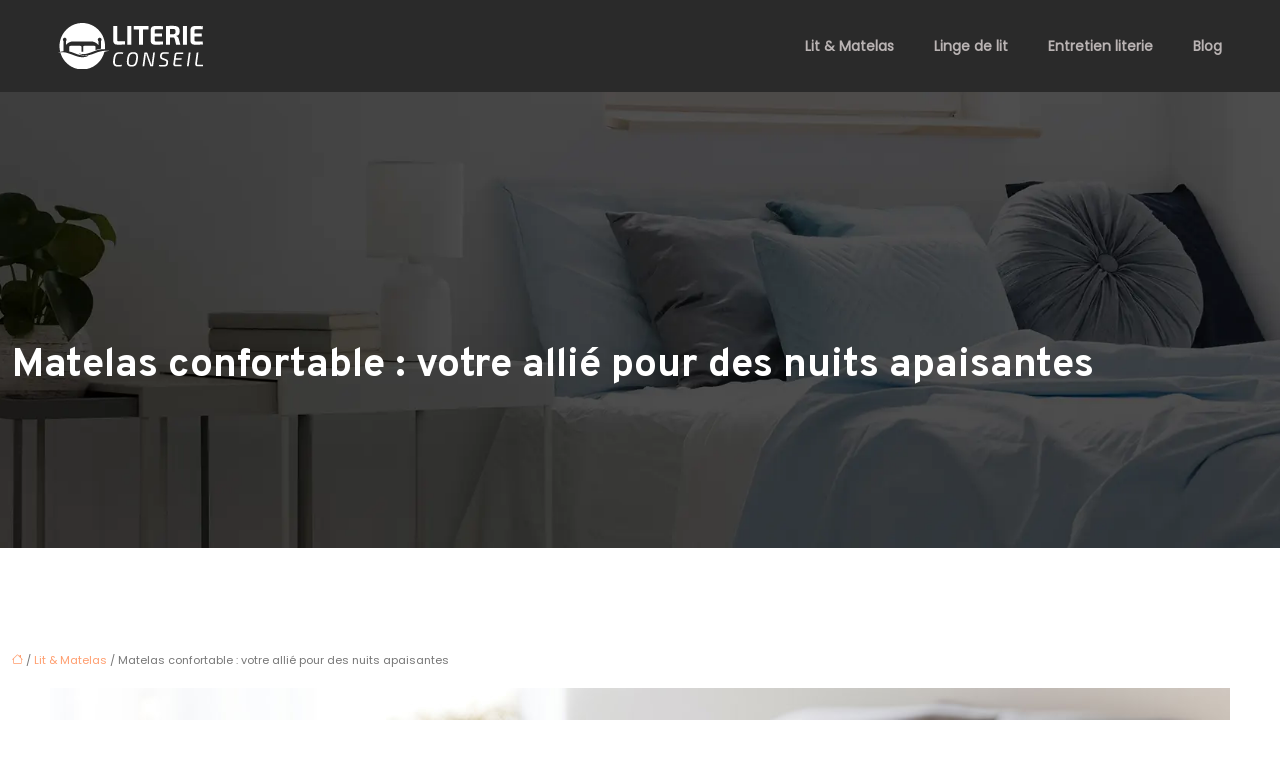

--- FILE ---
content_type: text/html; charset=UTF-8
request_url: https://www.literie-conseil.fr/matelas-confortable-votre-allie-pour-des-nuits-apaisantes/
body_size: 12193
content:
<!DOCTYPE html>
<html lang="fr-FR">
<head>
<meta charset="UTF-8" />
<meta name="viewport" content="width=device-width">
<link rel="shortcut icon" href="/wp-content/uploads/2022/10/literie-conseil-favicon.svg" />
<script type="application/ld+json">
{
    "@context": "https://schema.org",
    "@graph": [
        {
            "@type": "WebSite",
            "@id": "https://www.literie-conseil.fr#website",
            "url": "https://www.literie-conseil.fr",
            "name": "literie-conseil",
            "inLanguage": "fr-FR",
            "publisher": {
                "@id": "https://www.literie-conseil.fr#organization"
            }
        },
        {
            "@type": "Organization",
            "@id": "https://www.literie-conseil.fr#organization",
            "name": "literie-conseil",
            "url": "https://www.literie-conseil.fr",
            "logo": {
                "@type": "ImageObject",
                "@id": "https://www.literie-conseil.fr#logo",
                "url": "https://www.literie-conseil.fr/wp-content/uploads/2022/10/literie-conseil-logo-footer.svg"
            }
        },
        {
            "@type": "WebPage",
            "@id": "https://www.literie-conseil.fr/matelas-confortable-votre-allie-pour-des-nuits-apaisantes/#webpage",
            "url": "https://www.literie-conseil.fr/matelas-confortable-votre-allie-pour-des-nuits-apaisantes/",
            "name": "Choisir un matelas confortable pour nuits apaisantes et sommeil réparateur",
            "isPartOf": {
                "@id": "https://www.literie-conseil.fr#website"
            },
            "breadcrumb": {
                "@id": "https://www.literie-conseil.fr/matelas-confortable-votre-allie-pour-des-nuits-apaisantes/#breadcrumb"
            },
            "inLanguage": "fr_FR",
            "primaryImageOfPage": {
                "@id": "https://www.literie-conseil.fr/wp-content/uploads/2024/03/050320241709602291.jpeg"
            }
        },
        {
            "@type": "Article",
            "@id": "https://www.literie-conseil.fr/matelas-confortable-votre-allie-pour-des-nuits-apaisantes/#article",
            "headline": "Matelas confortable : votre allié pour des nuits apaisantes",
            "description": "Opter pour un matelas confortable garantissant un soutien optimal, un accueil moelleux, une indépendance de couchage, une régulation parfaite de la température et une durabilité pour des années de sommeil apaisant.",
            "mainEntityOfPage": {
                "@id": "https://www.literie-conseil.fr/matelas-confortable-votre-allie-pour-des-nuits-apaisantes/#webpage"
            },
            "image": {
                "@type": "ImageObject",
                "@id": "https://www.literie-conseil.fr/wp-content/uploads/2024/03/050320241709602291.jpeg",
                "url": "https://www.literie-conseil.fr/wp-content/uploads/2024/03/050320241709602291.jpeg",
                "width": 1180,
                "height": 620,
                "alt": "Matelas confortable"
            },
            "wordCount": 1253,
            "isAccessibleForFree": true,
            "articleSection": [
                "Lit &amp; Matelas"
            ],
            "datePublished": "2024-03-03T00:00:00+00:00",
            "author": {
                "@id": "https://www.literie-conseil.fr/author/netlinking_user#person"
            },
            "publisher": {
                "@id": "https://www.literie-conseil.fr#organization"
            },
            "inLanguage": "fr-FR"
        },
        {
            "@type": "BreadcrumbList",
            "@id": "https://www.literie-conseil.fr/matelas-confortable-votre-allie-pour-des-nuits-apaisantes/#breadcrumb",
            "itemListElement": [
                {
                    "@type": "ListItem",
                    "position": 1,
                    "name": "Accueil",
                    "item": "https://www.literie-conseil.fr/"
                },
                {
                    "@type": "ListItem",
                    "position": 2,
                    "name": "Lit &amp; Matelas",
                    "item": "https://www.literie-conseil.fr/lit-matelas/"
                },
                {
                    "@type": "ListItem",
                    "position": 3,
                    "name": "Matelas confortable : votre allié pour des nuits apaisantes",
                    "item": "https://www.literie-conseil.fr/matelas-confortable-votre-allie-pour-des-nuits-apaisantes/"
                }
            ]
        }
    ]
}</script>
<meta name='robots' content='max-image-preview:large' />
<title>Choisir un matelas confortable pour nuits apaisantes et sommeil réparateur</title><meta name="description" content="Opter pour un matelas confortable garantissant un soutien optimal, un accueil moelleux, une indépendance de couchage, une régulation parfaite de la température et une durabilité pour des années de sommeil apaisant."><link rel="alternate" title="oEmbed (JSON)" type="application/json+oembed" href="https://www.literie-conseil.fr/wp-json/oembed/1.0/embed?url=https%3A%2F%2Fwww.literie-conseil.fr%2Fmatelas-confortable-votre-allie-pour-des-nuits-apaisantes%2F" />
<link rel="alternate" title="oEmbed (XML)" type="text/xml+oembed" href="https://www.literie-conseil.fr/wp-json/oembed/1.0/embed?url=https%3A%2F%2Fwww.literie-conseil.fr%2Fmatelas-confortable-votre-allie-pour-des-nuits-apaisantes%2F&#038;format=xml" />
<style id='wp-img-auto-sizes-contain-inline-css' type='text/css'>
img:is([sizes=auto i],[sizes^="auto," i]){contain-intrinsic-size:3000px 1500px}
/*# sourceURL=wp-img-auto-sizes-contain-inline-css */
</style>
<style id='wp-block-library-inline-css' type='text/css'>
:root{--wp-block-synced-color:#7a00df;--wp-block-synced-color--rgb:122,0,223;--wp-bound-block-color:var(--wp-block-synced-color);--wp-editor-canvas-background:#ddd;--wp-admin-theme-color:#007cba;--wp-admin-theme-color--rgb:0,124,186;--wp-admin-theme-color-darker-10:#006ba1;--wp-admin-theme-color-darker-10--rgb:0,107,160.5;--wp-admin-theme-color-darker-20:#005a87;--wp-admin-theme-color-darker-20--rgb:0,90,135;--wp-admin-border-width-focus:2px}@media (min-resolution:192dpi){:root{--wp-admin-border-width-focus:1.5px}}.wp-element-button{cursor:pointer}:root .has-very-light-gray-background-color{background-color:#eee}:root .has-very-dark-gray-background-color{background-color:#313131}:root .has-very-light-gray-color{color:#eee}:root .has-very-dark-gray-color{color:#313131}:root .has-vivid-green-cyan-to-vivid-cyan-blue-gradient-background{background:linear-gradient(135deg,#00d084,#0693e3)}:root .has-purple-crush-gradient-background{background:linear-gradient(135deg,#34e2e4,#4721fb 50%,#ab1dfe)}:root .has-hazy-dawn-gradient-background{background:linear-gradient(135deg,#faaca8,#dad0ec)}:root .has-subdued-olive-gradient-background{background:linear-gradient(135deg,#fafae1,#67a671)}:root .has-atomic-cream-gradient-background{background:linear-gradient(135deg,#fdd79a,#004a59)}:root .has-nightshade-gradient-background{background:linear-gradient(135deg,#330968,#31cdcf)}:root .has-midnight-gradient-background{background:linear-gradient(135deg,#020381,#2874fc)}:root{--wp--preset--font-size--normal:16px;--wp--preset--font-size--huge:42px}.has-regular-font-size{font-size:1em}.has-larger-font-size{font-size:2.625em}.has-normal-font-size{font-size:var(--wp--preset--font-size--normal)}.has-huge-font-size{font-size:var(--wp--preset--font-size--huge)}.has-text-align-center{text-align:center}.has-text-align-left{text-align:left}.has-text-align-right{text-align:right}.has-fit-text{white-space:nowrap!important}#end-resizable-editor-section{display:none}.aligncenter{clear:both}.items-justified-left{justify-content:flex-start}.items-justified-center{justify-content:center}.items-justified-right{justify-content:flex-end}.items-justified-space-between{justify-content:space-between}.screen-reader-text{border:0;clip-path:inset(50%);height:1px;margin:-1px;overflow:hidden;padding:0;position:absolute;width:1px;word-wrap:normal!important}.screen-reader-text:focus{background-color:#ddd;clip-path:none;color:#444;display:block;font-size:1em;height:auto;left:5px;line-height:normal;padding:15px 23px 14px;text-decoration:none;top:5px;width:auto;z-index:100000}html :where(.has-border-color){border-style:solid}html :where([style*=border-top-color]){border-top-style:solid}html :where([style*=border-right-color]){border-right-style:solid}html :where([style*=border-bottom-color]){border-bottom-style:solid}html :where([style*=border-left-color]){border-left-style:solid}html :where([style*=border-width]){border-style:solid}html :where([style*=border-top-width]){border-top-style:solid}html :where([style*=border-right-width]){border-right-style:solid}html :where([style*=border-bottom-width]){border-bottom-style:solid}html :where([style*=border-left-width]){border-left-style:solid}html :where(img[class*=wp-image-]){height:auto;max-width:100%}:where(figure){margin:0 0 1em}html :where(.is-position-sticky){--wp-admin--admin-bar--position-offset:var(--wp-admin--admin-bar--height,0px)}@media screen and (max-width:600px){html :where(.is-position-sticky){--wp-admin--admin-bar--position-offset:0px}}

/*# sourceURL=wp-block-library-inline-css */
</style><style id='global-styles-inline-css' type='text/css'>
:root{--wp--preset--aspect-ratio--square: 1;--wp--preset--aspect-ratio--4-3: 4/3;--wp--preset--aspect-ratio--3-4: 3/4;--wp--preset--aspect-ratio--3-2: 3/2;--wp--preset--aspect-ratio--2-3: 2/3;--wp--preset--aspect-ratio--16-9: 16/9;--wp--preset--aspect-ratio--9-16: 9/16;--wp--preset--color--black: #000000;--wp--preset--color--cyan-bluish-gray: #abb8c3;--wp--preset--color--white: #ffffff;--wp--preset--color--pale-pink: #f78da7;--wp--preset--color--vivid-red: #cf2e2e;--wp--preset--color--luminous-vivid-orange: #ff6900;--wp--preset--color--luminous-vivid-amber: #fcb900;--wp--preset--color--light-green-cyan: #7bdcb5;--wp--preset--color--vivid-green-cyan: #00d084;--wp--preset--color--pale-cyan-blue: #8ed1fc;--wp--preset--color--vivid-cyan-blue: #0693e3;--wp--preset--color--vivid-purple: #9b51e0;--wp--preset--color--base: #f9f9f9;--wp--preset--color--base-2: #ffffff;--wp--preset--color--contrast: #111111;--wp--preset--color--contrast-2: #636363;--wp--preset--color--contrast-3: #A4A4A4;--wp--preset--color--accent: #cfcabe;--wp--preset--color--accent-2: #c2a990;--wp--preset--color--accent-3: #d8613c;--wp--preset--color--accent-4: #b1c5a4;--wp--preset--color--accent-5: #b5bdbc;--wp--preset--gradient--vivid-cyan-blue-to-vivid-purple: linear-gradient(135deg,rgb(6,147,227) 0%,rgb(155,81,224) 100%);--wp--preset--gradient--light-green-cyan-to-vivid-green-cyan: linear-gradient(135deg,rgb(122,220,180) 0%,rgb(0,208,130) 100%);--wp--preset--gradient--luminous-vivid-amber-to-luminous-vivid-orange: linear-gradient(135deg,rgb(252,185,0) 0%,rgb(255,105,0) 100%);--wp--preset--gradient--luminous-vivid-orange-to-vivid-red: linear-gradient(135deg,rgb(255,105,0) 0%,rgb(207,46,46) 100%);--wp--preset--gradient--very-light-gray-to-cyan-bluish-gray: linear-gradient(135deg,rgb(238,238,238) 0%,rgb(169,184,195) 100%);--wp--preset--gradient--cool-to-warm-spectrum: linear-gradient(135deg,rgb(74,234,220) 0%,rgb(151,120,209) 20%,rgb(207,42,186) 40%,rgb(238,44,130) 60%,rgb(251,105,98) 80%,rgb(254,248,76) 100%);--wp--preset--gradient--blush-light-purple: linear-gradient(135deg,rgb(255,206,236) 0%,rgb(152,150,240) 100%);--wp--preset--gradient--blush-bordeaux: linear-gradient(135deg,rgb(254,205,165) 0%,rgb(254,45,45) 50%,rgb(107,0,62) 100%);--wp--preset--gradient--luminous-dusk: linear-gradient(135deg,rgb(255,203,112) 0%,rgb(199,81,192) 50%,rgb(65,88,208) 100%);--wp--preset--gradient--pale-ocean: linear-gradient(135deg,rgb(255,245,203) 0%,rgb(182,227,212) 50%,rgb(51,167,181) 100%);--wp--preset--gradient--electric-grass: linear-gradient(135deg,rgb(202,248,128) 0%,rgb(113,206,126) 100%);--wp--preset--gradient--midnight: linear-gradient(135deg,rgb(2,3,129) 0%,rgb(40,116,252) 100%);--wp--preset--gradient--gradient-1: linear-gradient(to bottom, #cfcabe 0%, #F9F9F9 100%);--wp--preset--gradient--gradient-2: linear-gradient(to bottom, #C2A990 0%, #F9F9F9 100%);--wp--preset--gradient--gradient-3: linear-gradient(to bottom, #D8613C 0%, #F9F9F9 100%);--wp--preset--gradient--gradient-4: linear-gradient(to bottom, #B1C5A4 0%, #F9F9F9 100%);--wp--preset--gradient--gradient-5: linear-gradient(to bottom, #B5BDBC 0%, #F9F9F9 100%);--wp--preset--gradient--gradient-6: linear-gradient(to bottom, #A4A4A4 0%, #F9F9F9 100%);--wp--preset--gradient--gradient-7: linear-gradient(to bottom, #cfcabe 50%, #F9F9F9 50%);--wp--preset--gradient--gradient-8: linear-gradient(to bottom, #C2A990 50%, #F9F9F9 50%);--wp--preset--gradient--gradient-9: linear-gradient(to bottom, #D8613C 50%, #F9F9F9 50%);--wp--preset--gradient--gradient-10: linear-gradient(to bottom, #B1C5A4 50%, #F9F9F9 50%);--wp--preset--gradient--gradient-11: linear-gradient(to bottom, #B5BDBC 50%, #F9F9F9 50%);--wp--preset--gradient--gradient-12: linear-gradient(to bottom, #A4A4A4 50%, #F9F9F9 50%);--wp--preset--font-size--small: 13px;--wp--preset--font-size--medium: 20px;--wp--preset--font-size--large: 36px;--wp--preset--font-size--x-large: 42px;--wp--preset--spacing--20: min(1.5rem, 2vw);--wp--preset--spacing--30: min(2.5rem, 3vw);--wp--preset--spacing--40: min(4rem, 5vw);--wp--preset--spacing--50: min(6.5rem, 8vw);--wp--preset--spacing--60: min(10.5rem, 13vw);--wp--preset--spacing--70: 3.38rem;--wp--preset--spacing--80: 5.06rem;--wp--preset--spacing--10: 1rem;--wp--preset--shadow--natural: 6px 6px 9px rgba(0, 0, 0, 0.2);--wp--preset--shadow--deep: 12px 12px 50px rgba(0, 0, 0, 0.4);--wp--preset--shadow--sharp: 6px 6px 0px rgba(0, 0, 0, 0.2);--wp--preset--shadow--outlined: 6px 6px 0px -3px rgb(255, 255, 255), 6px 6px rgb(0, 0, 0);--wp--preset--shadow--crisp: 6px 6px 0px rgb(0, 0, 0);}:root { --wp--style--global--content-size: 1320px;--wp--style--global--wide-size: 1920px; }:where(body) { margin: 0; }.wp-site-blocks { padding-top: var(--wp--style--root--padding-top); padding-bottom: var(--wp--style--root--padding-bottom); }.has-global-padding { padding-right: var(--wp--style--root--padding-right); padding-left: var(--wp--style--root--padding-left); }.has-global-padding > .alignfull { margin-right: calc(var(--wp--style--root--padding-right) * -1); margin-left: calc(var(--wp--style--root--padding-left) * -1); }.has-global-padding :where(:not(.alignfull.is-layout-flow) > .has-global-padding:not(.wp-block-block, .alignfull)) { padding-right: 0; padding-left: 0; }.has-global-padding :where(:not(.alignfull.is-layout-flow) > .has-global-padding:not(.wp-block-block, .alignfull)) > .alignfull { margin-left: 0; margin-right: 0; }.wp-site-blocks > .alignleft { float: left; margin-right: 2em; }.wp-site-blocks > .alignright { float: right; margin-left: 2em; }.wp-site-blocks > .aligncenter { justify-content: center; margin-left: auto; margin-right: auto; }:where(.wp-site-blocks) > * { margin-block-start: 1.2rem; margin-block-end: 0; }:where(.wp-site-blocks) > :first-child { margin-block-start: 0; }:where(.wp-site-blocks) > :last-child { margin-block-end: 0; }:root { --wp--style--block-gap: 1.2rem; }:root :where(.is-layout-flow) > :first-child{margin-block-start: 0;}:root :where(.is-layout-flow) > :last-child{margin-block-end: 0;}:root :where(.is-layout-flow) > *{margin-block-start: 1.2rem;margin-block-end: 0;}:root :where(.is-layout-constrained) > :first-child{margin-block-start: 0;}:root :where(.is-layout-constrained) > :last-child{margin-block-end: 0;}:root :where(.is-layout-constrained) > *{margin-block-start: 1.2rem;margin-block-end: 0;}:root :where(.is-layout-flex){gap: 1.2rem;}:root :where(.is-layout-grid){gap: 1.2rem;}.is-layout-flow > .alignleft{float: left;margin-inline-start: 0;margin-inline-end: 2em;}.is-layout-flow > .alignright{float: right;margin-inline-start: 2em;margin-inline-end: 0;}.is-layout-flow > .aligncenter{margin-left: auto !important;margin-right: auto !important;}.is-layout-constrained > .alignleft{float: left;margin-inline-start: 0;margin-inline-end: 2em;}.is-layout-constrained > .alignright{float: right;margin-inline-start: 2em;margin-inline-end: 0;}.is-layout-constrained > .aligncenter{margin-left: auto !important;margin-right: auto !important;}.is-layout-constrained > :where(:not(.alignleft):not(.alignright):not(.alignfull)){max-width: var(--wp--style--global--content-size);margin-left: auto !important;margin-right: auto !important;}.is-layout-constrained > .alignwide{max-width: var(--wp--style--global--wide-size);}body .is-layout-flex{display: flex;}.is-layout-flex{flex-wrap: wrap;align-items: center;}.is-layout-flex > :is(*, div){margin: 0;}body .is-layout-grid{display: grid;}.is-layout-grid > :is(*, div){margin: 0;}body{--wp--style--root--padding-top: 0px;--wp--style--root--padding-right: var(--wp--preset--spacing--50);--wp--style--root--padding-bottom: 0px;--wp--style--root--padding-left: var(--wp--preset--spacing--50);}a:where(:not(.wp-element-button)){text-decoration: underline;}:root :where(a:where(:not(.wp-element-button)):hover){text-decoration: none;}:root :where(.wp-element-button, .wp-block-button__link){background-color: var(--wp--preset--color--contrast);border-radius: .33rem;border-color: var(--wp--preset--color--contrast);border-width: 0;color: var(--wp--preset--color--base);font-family: inherit;font-size: var(--wp--preset--font-size--small);font-style: normal;font-weight: 500;letter-spacing: inherit;line-height: inherit;padding-top: 0.6rem;padding-right: 1rem;padding-bottom: 0.6rem;padding-left: 1rem;text-decoration: none;text-transform: inherit;}:root :where(.wp-element-button:hover, .wp-block-button__link:hover){background-color: var(--wp--preset--color--contrast-2);border-color: var(--wp--preset--color--contrast-2);color: var(--wp--preset--color--base);}:root :where(.wp-element-button:focus, .wp-block-button__link:focus){background-color: var(--wp--preset--color--contrast-2);border-color: var(--wp--preset--color--contrast-2);color: var(--wp--preset--color--base);outline-color: var(--wp--preset--color--contrast);outline-offset: 2px;outline-style: dotted;outline-width: 1px;}:root :where(.wp-element-button:active, .wp-block-button__link:active){background-color: var(--wp--preset--color--contrast);color: var(--wp--preset--color--base);}:root :where(.wp-element-caption, .wp-block-audio figcaption, .wp-block-embed figcaption, .wp-block-gallery figcaption, .wp-block-image figcaption, .wp-block-table figcaption, .wp-block-video figcaption){color: var(--wp--preset--color--contrast-2);font-family: var(--wp--preset--font-family--body);font-size: 0.8rem;}.has-black-color{color: var(--wp--preset--color--black) !important;}.has-cyan-bluish-gray-color{color: var(--wp--preset--color--cyan-bluish-gray) !important;}.has-white-color{color: var(--wp--preset--color--white) !important;}.has-pale-pink-color{color: var(--wp--preset--color--pale-pink) !important;}.has-vivid-red-color{color: var(--wp--preset--color--vivid-red) !important;}.has-luminous-vivid-orange-color{color: var(--wp--preset--color--luminous-vivid-orange) !important;}.has-luminous-vivid-amber-color{color: var(--wp--preset--color--luminous-vivid-amber) !important;}.has-light-green-cyan-color{color: var(--wp--preset--color--light-green-cyan) !important;}.has-vivid-green-cyan-color{color: var(--wp--preset--color--vivid-green-cyan) !important;}.has-pale-cyan-blue-color{color: var(--wp--preset--color--pale-cyan-blue) !important;}.has-vivid-cyan-blue-color{color: var(--wp--preset--color--vivid-cyan-blue) !important;}.has-vivid-purple-color{color: var(--wp--preset--color--vivid-purple) !important;}.has-base-color{color: var(--wp--preset--color--base) !important;}.has-base-2-color{color: var(--wp--preset--color--base-2) !important;}.has-contrast-color{color: var(--wp--preset--color--contrast) !important;}.has-contrast-2-color{color: var(--wp--preset--color--contrast-2) !important;}.has-contrast-3-color{color: var(--wp--preset--color--contrast-3) !important;}.has-accent-color{color: var(--wp--preset--color--accent) !important;}.has-accent-2-color{color: var(--wp--preset--color--accent-2) !important;}.has-accent-3-color{color: var(--wp--preset--color--accent-3) !important;}.has-accent-4-color{color: var(--wp--preset--color--accent-4) !important;}.has-accent-5-color{color: var(--wp--preset--color--accent-5) !important;}.has-black-background-color{background-color: var(--wp--preset--color--black) !important;}.has-cyan-bluish-gray-background-color{background-color: var(--wp--preset--color--cyan-bluish-gray) !important;}.has-white-background-color{background-color: var(--wp--preset--color--white) !important;}.has-pale-pink-background-color{background-color: var(--wp--preset--color--pale-pink) !important;}.has-vivid-red-background-color{background-color: var(--wp--preset--color--vivid-red) !important;}.has-luminous-vivid-orange-background-color{background-color: var(--wp--preset--color--luminous-vivid-orange) !important;}.has-luminous-vivid-amber-background-color{background-color: var(--wp--preset--color--luminous-vivid-amber) !important;}.has-light-green-cyan-background-color{background-color: var(--wp--preset--color--light-green-cyan) !important;}.has-vivid-green-cyan-background-color{background-color: var(--wp--preset--color--vivid-green-cyan) !important;}.has-pale-cyan-blue-background-color{background-color: var(--wp--preset--color--pale-cyan-blue) !important;}.has-vivid-cyan-blue-background-color{background-color: var(--wp--preset--color--vivid-cyan-blue) !important;}.has-vivid-purple-background-color{background-color: var(--wp--preset--color--vivid-purple) !important;}.has-base-background-color{background-color: var(--wp--preset--color--base) !important;}.has-base-2-background-color{background-color: var(--wp--preset--color--base-2) !important;}.has-contrast-background-color{background-color: var(--wp--preset--color--contrast) !important;}.has-contrast-2-background-color{background-color: var(--wp--preset--color--contrast-2) !important;}.has-contrast-3-background-color{background-color: var(--wp--preset--color--contrast-3) !important;}.has-accent-background-color{background-color: var(--wp--preset--color--accent) !important;}.has-accent-2-background-color{background-color: var(--wp--preset--color--accent-2) !important;}.has-accent-3-background-color{background-color: var(--wp--preset--color--accent-3) !important;}.has-accent-4-background-color{background-color: var(--wp--preset--color--accent-4) !important;}.has-accent-5-background-color{background-color: var(--wp--preset--color--accent-5) !important;}.has-black-border-color{border-color: var(--wp--preset--color--black) !important;}.has-cyan-bluish-gray-border-color{border-color: var(--wp--preset--color--cyan-bluish-gray) !important;}.has-white-border-color{border-color: var(--wp--preset--color--white) !important;}.has-pale-pink-border-color{border-color: var(--wp--preset--color--pale-pink) !important;}.has-vivid-red-border-color{border-color: var(--wp--preset--color--vivid-red) !important;}.has-luminous-vivid-orange-border-color{border-color: var(--wp--preset--color--luminous-vivid-orange) !important;}.has-luminous-vivid-amber-border-color{border-color: var(--wp--preset--color--luminous-vivid-amber) !important;}.has-light-green-cyan-border-color{border-color: var(--wp--preset--color--light-green-cyan) !important;}.has-vivid-green-cyan-border-color{border-color: var(--wp--preset--color--vivid-green-cyan) !important;}.has-pale-cyan-blue-border-color{border-color: var(--wp--preset--color--pale-cyan-blue) !important;}.has-vivid-cyan-blue-border-color{border-color: var(--wp--preset--color--vivid-cyan-blue) !important;}.has-vivid-purple-border-color{border-color: var(--wp--preset--color--vivid-purple) !important;}.has-base-border-color{border-color: var(--wp--preset--color--base) !important;}.has-base-2-border-color{border-color: var(--wp--preset--color--base-2) !important;}.has-contrast-border-color{border-color: var(--wp--preset--color--contrast) !important;}.has-contrast-2-border-color{border-color: var(--wp--preset--color--contrast-2) !important;}.has-contrast-3-border-color{border-color: var(--wp--preset--color--contrast-3) !important;}.has-accent-border-color{border-color: var(--wp--preset--color--accent) !important;}.has-accent-2-border-color{border-color: var(--wp--preset--color--accent-2) !important;}.has-accent-3-border-color{border-color: var(--wp--preset--color--accent-3) !important;}.has-accent-4-border-color{border-color: var(--wp--preset--color--accent-4) !important;}.has-accent-5-border-color{border-color: var(--wp--preset--color--accent-5) !important;}.has-vivid-cyan-blue-to-vivid-purple-gradient-background{background: var(--wp--preset--gradient--vivid-cyan-blue-to-vivid-purple) !important;}.has-light-green-cyan-to-vivid-green-cyan-gradient-background{background: var(--wp--preset--gradient--light-green-cyan-to-vivid-green-cyan) !important;}.has-luminous-vivid-amber-to-luminous-vivid-orange-gradient-background{background: var(--wp--preset--gradient--luminous-vivid-amber-to-luminous-vivid-orange) !important;}.has-luminous-vivid-orange-to-vivid-red-gradient-background{background: var(--wp--preset--gradient--luminous-vivid-orange-to-vivid-red) !important;}.has-very-light-gray-to-cyan-bluish-gray-gradient-background{background: var(--wp--preset--gradient--very-light-gray-to-cyan-bluish-gray) !important;}.has-cool-to-warm-spectrum-gradient-background{background: var(--wp--preset--gradient--cool-to-warm-spectrum) !important;}.has-blush-light-purple-gradient-background{background: var(--wp--preset--gradient--blush-light-purple) !important;}.has-blush-bordeaux-gradient-background{background: var(--wp--preset--gradient--blush-bordeaux) !important;}.has-luminous-dusk-gradient-background{background: var(--wp--preset--gradient--luminous-dusk) !important;}.has-pale-ocean-gradient-background{background: var(--wp--preset--gradient--pale-ocean) !important;}.has-electric-grass-gradient-background{background: var(--wp--preset--gradient--electric-grass) !important;}.has-midnight-gradient-background{background: var(--wp--preset--gradient--midnight) !important;}.has-gradient-1-gradient-background{background: var(--wp--preset--gradient--gradient-1) !important;}.has-gradient-2-gradient-background{background: var(--wp--preset--gradient--gradient-2) !important;}.has-gradient-3-gradient-background{background: var(--wp--preset--gradient--gradient-3) !important;}.has-gradient-4-gradient-background{background: var(--wp--preset--gradient--gradient-4) !important;}.has-gradient-5-gradient-background{background: var(--wp--preset--gradient--gradient-5) !important;}.has-gradient-6-gradient-background{background: var(--wp--preset--gradient--gradient-6) !important;}.has-gradient-7-gradient-background{background: var(--wp--preset--gradient--gradient-7) !important;}.has-gradient-8-gradient-background{background: var(--wp--preset--gradient--gradient-8) !important;}.has-gradient-9-gradient-background{background: var(--wp--preset--gradient--gradient-9) !important;}.has-gradient-10-gradient-background{background: var(--wp--preset--gradient--gradient-10) !important;}.has-gradient-11-gradient-background{background: var(--wp--preset--gradient--gradient-11) !important;}.has-gradient-12-gradient-background{background: var(--wp--preset--gradient--gradient-12) !important;}.has-small-font-size{font-size: var(--wp--preset--font-size--small) !important;}.has-medium-font-size{font-size: var(--wp--preset--font-size--medium) !important;}.has-large-font-size{font-size: var(--wp--preset--font-size--large) !important;}.has-x-large-font-size{font-size: var(--wp--preset--font-size--x-large) !important;}
/*# sourceURL=global-styles-inline-css */
</style>

<link rel='stylesheet' id='default-css' href='https://www.literie-conseil.fr/wp-content/themes/factory-templates-4/style.css?ver=adee2b6993a9df3c21c918aa151d1203' type='text/css' media='all' />
<link rel='stylesheet' id='bootstrap5-css' href='https://www.literie-conseil.fr/wp-content/themes/factory-templates-4/css/bootstrap.min.css?ver=adee2b6993a9df3c21c918aa151d1203' type='text/css' media='all' />
<link rel='stylesheet' id='bootstrap-icon-css' href='https://www.literie-conseil.fr/wp-content/themes/factory-templates-4/css/bootstrap-icons.css?ver=adee2b6993a9df3c21c918aa151d1203' type='text/css' media='all' />
<link rel='stylesheet' id='global-css' href='https://www.literie-conseil.fr/wp-content/themes/factory-templates-4/css/global.css?ver=adee2b6993a9df3c21c918aa151d1203' type='text/css' media='all' />
<link rel='stylesheet' id='light-theme-css' href='https://www.literie-conseil.fr/wp-content/themes/factory-templates-4/css/light.css?ver=adee2b6993a9df3c21c918aa151d1203' type='text/css' media='all' />
<script type="text/javascript" src="https://code.jquery.com/jquery-3.2.1.min.js?ver=adee2b6993a9df3c21c918aa151d1203" id="jquery3.2.1-js"></script>
<script type="text/javascript" src="https://www.literie-conseil.fr/wp-content/themes/factory-templates-4/js/fn.js?ver=adee2b6993a9df3c21c918aa151d1203" id="default_script-js"></script>
<link rel="https://api.w.org/" href="https://www.literie-conseil.fr/wp-json/" /><link rel="alternate" title="JSON" type="application/json" href="https://www.literie-conseil.fr/wp-json/wp/v2/posts/263" /><link rel="EditURI" type="application/rsd+xml" title="RSD" href="https://www.literie-conseil.fr/xmlrpc.php?rsd" />
<link rel="canonical" href="https://www.literie-conseil.fr/matelas-confortable-votre-allie-pour-des-nuits-apaisantes/" />
<link rel='shortlink' href='https://www.literie-conseil.fr/?p=263' />
 
<meta name="google-site-verification" content="rbYqfWOGoac6Z9TAy1jFSKd1u1pKUxOgtwYWZhRqUMY" />
<meta name="google-site-verification" content="MaRgGHibJOMflNCOa3blRSBpXCKpm8d1xsYM1Tnp2d4" />
<link href="https://fonts.googleapis.com/css2?family=Overpass:wght@300;600;700;800;900&display=swap" rel="stylesheet">
<link href="https://fonts.googleapis.com/css2?family=Poppins&display=swap" rel="stylesheet"> 
<style type="text/css">
.default_color_background,.menu-bars{background-color : #ff9e6f }.default_color_text,a,h1 span,h2 span,h3 span,h4 span,h5 span,h6 span{color :#ff9e6f }.navigation li a,.navigation li.disabled,.navigation li.active a,.owl-dots .owl-dot.active span,.owl-dots .owl-dot:hover span{background-color: #ff9e6f;}
.block-spc{border-color:#ff9e6f}
.page-content a{color : #ff9e6f }.page-content a:hover{color : #4285F4 }.home .body-content a{color : #ff9e6f }.home .body-content a:hover{color : #4285F4 }.col-menu,.main-navigation{background-color:#2a2a2a;}.main-navigation {padding:0px 0px 0px 0px;}.main-navigation.scrolled{padding:0px 0px 0px 0px;}.main-navigation nav li{padding:0 10px;}.main-navigation.scrolled{background-color:#2a2a2a;}.main-navigation .logo-main{padding: 15px 10px 15px 10px;}.main-navigation .logo-main{height: auto;}.main-navigation  .logo-sticky{height: auto;}.main-navigation .sub-menu{background-color: #2a2a2a;}nav li a{font-size:14px;}nav li a{line-height:24px;}nav li a{color:#b9b3b3!important;}nav li:hover > a,.current-menu-item > a{color:#ffffff!important;}.scrolled nav li a{color:#b9b3b3!important;}.scrolled nav li:hover a,.scrolled .current-menu-item a{color:#ffffff!important;}.sub-menu a{color:#b9b3b3!important;}.archive h1{color:#ffffff!important;}.category .subheader,.single .subheader{padding:250px 0px 150px }.archive h1{text-align:left!important;} .archive h1{font-size:40px}  .archive h2,.cat-description h2{font-size:25px} .archive h2 a,.cat-description h2{color:rgb(33, 37, 41)!important;}.archive .readmore{background-color:rgb(33, 37, 41);}.archive .readmore{color:#ffffff;}.archive .readmore:hover{background-color:#eed1c3;}.archive .readmore:hover{color:rgb(33, 37, 41);}.archive .readmore{padding:8px 20px;}.archive .readmore{border-width: 0px}.single h1{color:#ffffff!important;}.single .the-post h2{color:#000!important;}.single .the-post h3{color:#000!important;}.single .the-post h4{color:#000!important;}.single .the-post h5{color:#000!important;}.single .the-post h6{color:#000!important;} .single .post-content a{color:#ff9e6f} .single .post-content a:hover{color:#4285F4}.single h1{text-align:left!important;}.single h1{font-size: 40px}.single h2{font-size: 25px}.single h3{font-size: 21px}.single h4{font-size: 18px}.single h5{font-size: 16px}.single h6{font-size: 15px}footer{background-position:top }  footer a{color: #eed1c3}#back_to_top{background-color:#eed1c3;}#back_to_top i, #back_to_top svg{color:#2A2A2A;} footer{padding:100px 0px 0px} #back_to_top {padding:3px 9px 6px;}</style>
<style>:root {
    --color-primary: #ff9e6f;
    --color-primary-light: #ffcd90;
    --color-primary-dark: #b26e4d;
    --color-primary-hover: #e58e63;
    --color-primary-muted: #fffcb1;
            --color-background: #fff;
    --color-text: #000000;
} </style>
<style id="custom-st" type="text/css">
body{font-family:Poppins;font-size:14px;line-height:24px;color:#777777;font-weight:400;}h1,h2,h3,h4,h5,h6{font-family:Overpass;font-weight:700;}h1{font-weight:900;}.navbar-toggler{border:none}nav li a{font-style:normal;font-weight:600;}.sub-menu li a{line-height:30px;}.main-navigation .menu-item-has-children::after{top:4px;color:#eed1c3;}.text-slider{font-family:Overpass;}.bloc2{background-size:auto!important;background-position:right top;background-repeat:no-repeat;}.interne-grp{margin-bottom:-150px !important;position:relative;z-index:1;}.block-hover-first{transition:.3s;}.block-hover-first:hover{background-color:#2a2a2a !important;}.block-hover-first:hover p{color:#fff !important;}.block-hover-first:hover img{filter:brightness(0) invert(1) !important;}.big-char{-webkit-text-fill-color:#FFF;-webkit-text-stroke-width:1px;-webkit-text-stroke-color:#2a2a2a;white-space:nowrap;color:transparent;font-family:Overpass;letter-spacing:-.05em;opacity:.1;margin-bottom:-13%;}.mobile-im1{position:absolute;bottom:-75px;right:-50px;z-index:2;}.mobile-im2{position:absolute;bottom:-190px;left:0;z-index:-1;}.bloc-gris{position:relative;z-index:1;}.ver-right{z-index:-1;position:relative;right:-2%!important;}.ver-left{z-index:-1;position:relative;left:-4%!important;}.last-bb{margin-bottom:-5%;}footer{color:#9a9a9a;font-size:14px;}#back_to_top svg {width:20px;}#inactive,.to-top {box-shadow:none;z-index:3;}.widget_footer img{margin-bottom:18px;}footer .footer-widget{font-family:Overpass;font-weight:800;text-align:left;color:#ffffff;line-height:28px;font-size:18px!important;margin-bottom:20px!important;border-bottom:none!important;}footer ul{list-style:none;margin:0;padding:0;}footer ul li{left:0;-webkit-transition:0.5s all ease;transition:0.5s all ease;position:relative;margin-bottom:10px;}footer ul li:hover{left:7px;}footer .copyright{border-top:1px solid rgba(255,255,255,0.102);color:#999999;text-align:center;position:relative;margin-top:70px;padding:30px 0px;}.bi-chevron-right::before{font-weight:bold !important;font-size:12px;}.archive h1,.single h1{font-weight:700;}.archive h2 {margin-bottom:0.5em;}.archive h2,.single .the-post h2,.single .the-post h3{font-weight:700;}.archive .post{box-shadow:0 30px 100px 0 rgba(221,224,231,0.5);padding:30px;}.archive .readmore{letter-spacing:0.3px;font-size:13px;line-height:24px;font-weight:600;text-transform:uppercase;}.widget_sidebar{margin-bottom:50px;border:2px solid #e7e9ef;padding:30px;}.widget_sidebar .sidebar-widget{padding-bottom:10px;border-bottom:none;font-family:Overpass;font-weight:800;text-align:left;color:#212121;line-height:30px;font-size:20px;}.single .sidebar-ma{text-align:left;}.single .all-post-content{margin-bottom:50px;}@media screen and (max-width:960px){.rodguache .big-char,.rodguache .aqw,.rodguache .ppp2{text-align:left!important;}.rodguache .pppp,.rty{display:none!important;}.bbc{padding-right:0!important;padding-left:0!important;}.block-hover-first{padding-top:20px!important;padding-right:10px!important;padding-bottom:20px!important;padding-left:10px!important;}.espspec{height:10px!important;}.reduit-esp{padding-top:30px!important;padding-bottom:30px!important;padding-bottom:30px!important;padding-right:30px!important;padding-left:30px!important;}.xxx{padding-top:0!important;}.rang-title{padding-right:30px!important;padding-left:30px!important;}.mobile-im1,mobile-im2,.big-char,.ver-right,.ver-left{display:none!important;}.bi-list::before{color:#fff;}.widget_footer{margin-top:20px;}.bloc1{padding-right:9%!important;padding-left:9%!important;}main-navigation .menu-item-has-children::after{top:16px;}h1{font-size:30px!important;}h2{font-size:20px!important;}.category .subheader,.single .subheader {padding:70px 0px;}footer .copyright{padding:25px 50px}footer .copyright{margin-top:60px!important;}footer{padding:60px 30px 0px!important;}}</style>
</head> 

<body class="wp-singular post-template-default single single-post postid-263 single-format-standard wp-theme-factory-templates-4 catid-3" style="">

<div class="main-navigation  container-fluid yes ">
<nav class="navbar navbar-expand-lg px-5 container-fluid">

<a id="logo" href="https://www.literie-conseil.fr">
<img class="logo-main" src="/wp-content/uploads/2022/10/literie-conseil-logo-footer.svg"  width="165px"   height="auto"  alt="logo">
<img class="logo-sticky" src="/wp-content/uploads/2022/10/literie-conseil-logo-footer.svg" width="auto" height="auto" alt="logo"></a>

    <button class="navbar-toggler" type="button" data-bs-toggle="collapse" data-bs-target="#navbarSupportedContent" aria-controls="navbarSupportedContent" aria-expanded="false" aria-label="Toggle navigation">
      <span class="navbar-toggler-icon"><i class="bi bi-list"></i></span>
    </button>

    <div class="collapse navbar-collapse" id="navbarSupportedContent">

<ul id="main-menu" class="classic-menu navbar-nav ms-auto mb-2 mb-lg-0"><li id="menu-item-189" class="menu-item menu-item-type-taxonomy menu-item-object-category current-post-ancestor current-menu-parent current-post-parent"><a href="https://www.literie-conseil.fr/lit-matelas/">Lit &amp; Matelas</a></li>
<li id="menu-item-188" class="menu-item menu-item-type-taxonomy menu-item-object-category"><a href="https://www.literie-conseil.fr/linge-de-lit/">Linge de lit</a></li>
<li id="menu-item-187" class="menu-item menu-item-type-taxonomy menu-item-object-category"><a href="https://www.literie-conseil.fr/entretien-literie/">Entretien literie</a></li>
<li id="menu-item-186" class="menu-item menu-item-type-taxonomy menu-item-object-category"><a href="https://www.literie-conseil.fr/blog/">Blog</a></li>
</ul>
</div>
</nav>
</div><!--menu-->
<div style="background-color:literie-conseil" class="body-content     add-top">
  

<div class="container-fluid subheader" style=" background-image:url(/wp-content/uploads/2022/10/ASTUCES-DECO.webp);background-position:top ; background-color:;">
<div id="mask" style=""></div>	
<div class="container-xxl"><h1 class="title">Matelas confortable : votre allié pour des nuits apaisantes</h1></div></div>	



<div class="post-content container-xxl"> 


<div class="row">
<div class="  col-xxl-9  col-md-12">	



<div class="all-post-content">
<article>
<div style="font-size: 11px" class="breadcrumb"><a href="/"><i class="bi bi-house"></i></a>&nbsp;/&nbsp;<a href="https://www.literie-conseil.fr/lit-matelas/">Lit &amp; Matelas</a>&nbsp;/&nbsp;Matelas confortable : votre allié pour des nuits apaisantes</div>
 <div class="text-center mb-4"><img class="img-fluid" caption="" alt="Matelas confortable" src="https://www.literie-conseil.fr/wp-content/uploads/2024/03/050320241709602291.jpeg" /></div><div class="the-post">





<div style="text-align:justify">
<p>Un sommeil réparateur est primordial pour une santé optimale. Un allié de taille pour y parvenir est un matelas confortable qui offre un soutien optimal pour un alignement parfait de la colonne vertébrale. Les matelas en mousse à mémoire de forme offrent un accueil moelleux, enveloppant votre corps dans un confort ultime. Pour ceux qui partagent leur lit, l’indépendance de couchage est un aspect crucial. Les matelas avec des ressorts ensachés y répondent parfaitement. Enfin, un bon matelas doit être fabriqué à partir de matériaux respirants pour réguler idéalement la température et garantir une durabilité éprouvée.</p>
<h2>Soutien optimal pour un alignement parfait de la colonne vertébrale</h2>
<p>La quête d’un sommeil réparateur passe par un alignement parfait de la colonne vertébrale. Ce dernier, grandement favorisé par le choix d’un matelas adapté à la morphologie du corps, joue un rôle déterminant dans la santé générale. Des douleurs diverses et variées peuvent résulter d’un mauvais alignement de la colonne vertébrale. Pour éviter de telles conséquences, le choix d’un matelas de fermeté appropriée s’avère indispensable. Le soutien optimal qu’il offre permet une position idéale durant le sommeil. Un bon alignement de la colonne vertébrale contribue également à la performance physique et au bien-être général.</p>
<p>Des méthodes variées existent pour obtenir un alignement parfait de la colonne vertébrale. Des exercices quotidiens, des techniques de relaxation et de méditation, ainsi que la mise en place d’un environnement de travail ergonomique sont autant de moyens pour y parvenir. Des outils et accessoires, tels que le matelas, sont également d’une aide précieuse. Pour <a target="_blank" rel="" href="https://www.grandlitier.com/42-matelas">en savoir plus ici</a>, des traitements professionnels tels que la chiropratique, la physiothérapie et l’ostéopathie sont disponibles. Une hydratation adéquate et une nutrition équilibrée sont également bénéfiques pour la santé de la colonne vertébrale. Enfin, un alignement optimal de la colonne vertébrale contribue à la prévention des blessures, notamment lors de la pratique sportive.</p>
<h2>Le rôle de la technologie de la mémoire de forme dans l’accueil moelleux pour un confort enveloppant</h2>
<p>Faire le choix d’un matelas à mémoire de forme offre un confort incomparable, grâce à la technologie de pointe utilisée. Ce type de matelas offre un soutien optimal pour un alignement parfait de la colonne vertébrale. De plus, un accueil moelleux pour un confort enveloppant est assuré par la technologie de mémoire de forme. Une considération importante à avoir en tête lors de l’achat d’un matelas est l’indépendance de couchage. Les matelas à mémoire de forme offrent une indépendance de couchage pour des nuits sereines à deux.</p>
<p>Un matelas de qualité supérieure est un investissement important, et il est donc essentiel de comprendre le rôle de la technologie de la mémoire de forme dans le confort qu’il offre. Ces matelas sont fabriqués à partir de matériaux tels que le latex, qui possède des propriétés de durabilité éprouvée pour des années de sommeil réparateur. De plus, les matériaux utilisés sont respirants, permettant une régulation idéale de la température tout au long de la nuit.</p>
<p>En ayant en tête ces informations clés, le choix d’un matelas à mémoire de forme devient une option de plus en plus attrayante.</p>
<h2>Indépendance de couchage pour des nuits sereines à deux : l’importance des ressorts ensachés</h2>
<p>Un matelas avec des ressorts ensachés, véritable innovation dans le domaine de la literie, offre une indépendance de couchage exemplaire, pour des nuits sereines à deux. Cet équipement de lit assure un soutien optimal pour un alignement parfait de la colonne vertébrale. Chaque ressort, enveloppé individuellement, fonctionne de manière autonome. Ainsi, les mouvements de l’un des dormeurs n’impactent pas l’autre, garantissant un sommeil paisible et sans perturbations.</p>
<p>Comparé à d’autres types de matelas, celui avec des ressorts ensachés se distingue par son confort enveloppant. Un accueil moelleux est fourni grâce à l’utilisation de matériaux respirants, contribuant à une régulation idéale de la température. De plus, la durabilité de ces matelas a été éprouvée, offrant des années de sommeil réparateur.</p>
<p>Investir dans un matelas de haute qualité avec des ressorts ensachés peut conduire à une meilleure santé et à une efficacité accrue pendant la journée. En effet, un sommeil de qualité réduit les frais de soins de santé à long terme. Pour choisir un tel matelas, des critères clés doivent être pris en compte, parmi lesquels le nombre et le type de ressorts, le matériau du matelas, etc.</p>
<p>Les ressorts ensachés jouent un rôle crucial dans l’indépendance de couchage. Chaque ressort agit individuellement, offrant un confort optimal à chaque dormeur. Ainsi, les mouvements de l’un n’affectent pas l’autre, permettant à chacun de profiter d’un sommeil ininterrompu et de nuits véritablement apaisantes. En somme, pour un sommeil réparateur et des nuits paisibles, choisir un matelas avec des ressorts ensachés est une décision judicieuse.</p>
<h2>Matériaux respirants pour une régulation idéale de la température</h2>
<p>Dans l’univers de la literie, le choix du matelas se révèle décisif pour garantir un sommeil de qualité. Parmi les critères de sélection, l’importance d’un matériau respirant s’impose comme une évidence. Conçu pour réguler la température corporelle tout au long de la nuit, ce type de matelas contribue à réduire la transpiration et à améliorer le confort du dormeur.</p>
<p>Différents types de matériaux se distinguent par leur capacité à réguler la température. En tête de liste figurent les matelas en mousse. Ces derniers, dotés d’une grande capacité d’absorption et de restitution de la chaleur, offrent un soutien optimal pour un alignement parfait de la colonne vertébrale. Le garnissage naturel, quant à lui, se distingue par sa capacité à offrir un accueil moelleux pour un confort enveloppant, tout en assurant une indépendance de couchage pour des nuits sereines à deux.</p>
<p>La sélection du matelas doit donc se faire en fonction des préférences de température du dormeur. Pour ce faire, l’analyse des propriétés des matériaux naturels et synthétiques en termes de respirabilité et de régulation de la température s’avère nécessaire. En outre, les préoccupations courantes sur la durabilité des matelas en matériaux respirants doivent être démystifiées. Ces produits peuvent en effet offrir une régulation idéale de la température pendant des années, garantissant ainsi une durabilité éprouvée pour des années de sommeil réparateur.</p>
<h2>Investir dans un matelas de qualité pour une durabilité éprouvée et des années de sommeil réparateur</h2>
<p>Une bonne nuit de sommeil dépend en grande partie d’un matelas de qualité. Un soutien optimal pour un alignement parfait de la colonne vertébrale, un accueil moelleux pour un confort enveloppant, l’indépendance de couchage pour des nuits sereines à deux, des matériaux respirants pour une régulation idéale de la température et une durabilité éprouvée pour des années de sommeil réparateur sont autant de caractéristiques à prendre en compte lors de l’achat d’un matelas. Ces qualités se retrouvent dans des matelas de haut de gamme, dont l’achat est un investissement bénéfique à long terme.</p>
<p>L’impact d’un bon matelas sur la qualité du sommeil est indéniable. Des témoignages de personnes ayant opté pour un matelas de qualité confirment une nette amélioration du sommeil, une réduction des douleurs dorsales et un sentiment de repos plus profond et plus réparateur.</p>
<p>De plus, un matelas de qualité se révèle plus économique à long terme. Sa durabilité permet de retarder le renouvellement, ce qui représente une économie non négligeable. Il existe plusieurs magasins et sites en ligne proposant une large gamme de matelas de qualité, offrant ainsi un large choix pour trouver le matelas parfaitement adapté à chaque besoin.</p>
</div>




</div>
</article>




<div class="row nav-post-cat"><div class="col-6"><a href="https://www.literie-conseil.fr/tout-savoir-sur-le-matelas-orthopedique-rembourse-par-la-securite-sociale/"><i class="bi bi-arrow-left"></i>Tout savoir sur le matelas orthopédique remboursé par la sécurité sociale</a></div><div class="col-6"><a href="https://www.literie-conseil.fr/comment-choisir-un-matelas-bebe-guide-complet-et-detaille/"><i class="bi bi-arrow-left"></i>Comment choisir un matelas bébé : guide complet et détaillé</a></div></div>

</div>

</div>	


<div class="col-xxl-3 col-md-12">
<div class="sidebar">
<div class="widget-area">





<div class='widget_sidebar'><div class='sidebar-widget'>Fraîchement publiés </div><div class='textwidget sidebar-ma'><div class="row mb-2"><div class="col-12"><a href="https://www.literie-conseil.fr/astuce-literie-la-sangle-pour-matelas/">Astuce literie : la sangle pour matelas</a></div></div><div class="row mb-2"><div class="col-12"><a href="https://www.literie-conseil.fr/5-conseils-pour-choisir-bien-son-linge-de-bain/">5 conseils pour choisir bien son linge de bain</a></div></div><div class="row mb-2"><div class="col-12"><a href="https://www.literie-conseil.fr/quels-sont-les-avantages-d-un-matelas-a-eau-chauffant/">Quels sont les avantages d&rsquo;un matelas à eau chauffant ?</a></div></div><div class="row mb-2"><div class="col-12"><a href="https://www.literie-conseil.fr/peut-on-laver-un-matelas-bebe-a-la-machine/">Peut on laver un matelas bébé à la machine ?</a></div></div><div class="row mb-2"><div class="col-12"><a href="https://www.literie-conseil.fr/comment-amenager-son-nid-douillet/">Comment aménager son nid douillet ?</a></div></div></div></div></div><div class='widget_sidebar'><div class='sidebar-widget'>Articles similaires</div><div class='textwidget sidebar-ma'><div class="row mb-2"><div class="col-12"><a href="https://www.literie-conseil.fr/quelles-sont-les-differentes-dimensions-d-un-matelas-double-disponible-dans-le-commerce/">Quelles sont les différentes dimensions d&rsquo;un matelas double disponible dans le commerce ?</a></div></div><div class="row mb-2"><div class="col-12"><a href="https://www.literie-conseil.fr/4-avantages-des-proteges-matelas/">4 avantages des protèges matelas</a></div></div><div class="row mb-2"><div class="col-12"><a href="https://www.literie-conseil.fr/quelle-taille-de-sommier-choisir-pour-un-lit-enfant/">Quelle taille de sommier choisir pour un lit enfant ?</a></div></div><div class="row mb-2"><div class="col-12"><a href="https://www.literie-conseil.fr/quels-sont-les-avantages-d-un-matelas-latex/">Quels sont les avantages d&rsquo;un matelas latex ?</a></div></div></div></div>
<style>
	.nav-post-cat .col-6 i{
		display: inline-block;
		position: absolute;
	}
	.nav-post-cat .col-6 a{
		position: relative;
	}
	.nav-post-cat .col-6:nth-child(1) a{
		padding-left: 18px;
		float: left;
	}
	.nav-post-cat .col-6:nth-child(1) i{
		left: 0;
	}
	.nav-post-cat .col-6:nth-child(2) a{
		padding-right: 18px;
		float: right;
	}
	.nav-post-cat .col-6:nth-child(2) i{
		transform: rotate(180deg);
		right: 0;
	}
	.nav-post-cat .col-6:nth-child(2){
		text-align: right;
	}
</style>



</div>
</div>
</div> </div>








</div>

</div><!--body-content-->

<footer class="container-fluid" style="background-color:#2A2A2A; ">
<div class="container-xxl">	
<div class="widgets">
<div class="row">
<div class="col-xxl-3 col-md-12">
<div class="widget_footer"><img src="https://www.literie-conseil.fr/wp-content/uploads/2022/10/literie-conseil-logo-footer.svg" class="image wp-image-183  attachment-full size-full" alt="literie conseil logo footer" style="max-width: 100%; height: auto;" decoding="async" loading="lazy" /></div><div class="widget_footer">			<div class="textwidget"><p>Faites le bon choix de textiles de maison afin de profiter d&rsquo;une décoration design et moderne. Les professionnels vous offrent une large choix d&rsquo;articles haut de gamme.</p>
</div>
		</div></div>
<div class="col-xxl-3 col-md-12">
<div class="widget_text widget_footer"><div class="footer-widget">Matelas et sommiers</div><div class="textwidget custom-html-widget"><ul class="menu-deux">
<li>Sommier en ressort</li>
<li>Sommier en lattes</li>
<li>Matelas confortable </li>
<li>Matelas à ressort</li>
<li>Matelas en latex </li>
</ul></div></div></div>
<div class="col-xxl-3 col-md-12">
<div class="widget_text widget_footer"><div class="footer-widget">Literie orthopédique</div><div class="textwidget custom-html-widget"><ul class="menu-deux">
<li>Literie orthopédique ergonomique </li>
<li>Literie de confort</li>
<li>Matelas en mousse </li>
<li>Matelas design</li>
<li>Matelas orthopédiques médicaux</li>
</ul></div></div></div>
<div class="col-xxl-3 col-md-12">
<div class="widget_footer"><div class="footer-widget">Accessoires déco</div>			<div class="textwidget"><p>Ne négligez pas les accessoires de lit pour votre maison. Ils représentent de véritables alliés pour assurer la déco d&rsquo;intérieur.</p>
</div>
		</div></div>
</div>
</div></div>
<div class="copyright container-fluid">
Conseils de pro pour bien choisir sa literie.	
</div></footer>

<div class="to-top cirle" id="inactive"><a id='back_to_top'><svg xmlns="http://www.w3.org/2000/svg" width="16" height="16" fill="currentColor" class="bi bi-arrow-up-short" viewBox="0 0 16 16">
  <path fill-rule="evenodd" d="M8 12a.5.5 0 0 0 .5-.5V5.707l2.146 2.147a.5.5 0 0 0 .708-.708l-3-3a.5.5 0 0 0-.708 0l-3 3a.5.5 0 1 0 .708.708L7.5 5.707V11.5a.5.5 0 0 0 .5.5z"/>
</svg></a></div>
<script type="text/javascript">
	let calcScrollValue = () => {
	let scrollProgress = document.getElementById("progress");
	let progressValue = document.getElementById("back_to_top");
	let pos = document.documentElement.scrollTop;
	let calcHeight = document.documentElement.scrollHeight - document.documentElement.clientHeight;
	let scrollValue = Math.round((pos * 100) / calcHeight);
	if (pos > 500) {
	progressValue.style.display = "grid";
	} else {
	progressValue.style.display = "none";
	}
	scrollProgress.addEventListener("click", () => {
	document.documentElement.scrollTop = 0;
	});
	scrollProgress.style.background = `conic-gradient( ${scrollValue}%, #fff ${scrollValue}%)`;
	};
	window.onscroll = calcScrollValue;
	window.onload = calcScrollValue;
</script>






<script type="speculationrules">
{"prefetch":[{"source":"document","where":{"and":[{"href_matches":"/*"},{"not":{"href_matches":["/wp-*.php","/wp-admin/*","/wp-content/uploads/*","/wp-content/*","/wp-content/plugins/*","/wp-content/themes/factory-templates-4/*","/*\\?(.+)"]}},{"not":{"selector_matches":"a[rel~=\"nofollow\"]"}},{"not":{"selector_matches":".no-prefetch, .no-prefetch a"}}]},"eagerness":"conservative"}]}
</script>
<p class="text-center" style="margin-bottom: 0px"><a href="/plan-du-site/">Plan du site</a></p><script type="text/javascript" src="https://www.literie-conseil.fr/wp-content/themes/factory-templates-4/js/bootstrap.bundle.min.js" id="bootstrap5-js"></script>

<script type="text/javascript">
$(document).ready(function() {
$( ".the-post img" ).on( "click", function() {
var url_img = $(this).attr('src');
$('.img-fullscreen').html("<div><img src='"+url_img+"'></div>");
$('.img-fullscreen').fadeIn();
});
$('.img-fullscreen').on( "click", function() {
$(this).empty();
$('.img-fullscreen').hide();
});
//$('.block2.st3:first-child').removeClass("col-2");
//$('.block2.st3:first-child').addClass("col-6 fheight");
});
</script>










<div class="img-fullscreen"></div>

</body>
</html>

--- FILE ---
content_type: image/svg+xml
request_url: https://www.literie-conseil.fr/wp-content/uploads/2022/10/literie-conseil-logo-footer.svg
body_size: 2365
content:
<?xml version="1.0" encoding="utf-8"?>
<!-- Generator: Adobe Illustrator 16.0.0, SVG Export Plug-In . SVG Version: 6.00 Build 0)  -->
<!DOCTYPE svg PUBLIC "-//W3C//DTD SVG 1.1//EN" "http://www.w3.org/Graphics/SVG/1.1/DTD/svg11.dtd">
<svg version="1.1" id="Calque_1" xmlns="http://www.w3.org/2000/svg" xmlns:xlink="http://www.w3.org/1999/xlink" x="0px" y="0px"
	 width="155.854px" height="48.969px" viewBox="0 0 155.854 48.969" enable-background="new 0 0 155.854 48.969"
	 xml:space="preserve">
<g>
	<g id="XMLID_5016_">
		<polygon id="XMLID_5020_" fill="#FFFFFF" points="0,31.627 0,31.627 0,31.627 		"/>
		<polygon id="XMLID_5019_" fill="#FFFFFF" points="55.253,29.462 55.253,29.462 55.253,29.462 		"/>
		<path id="XMLID_5017_" fill="#FFFFFF" d="M39.229,32.021c-10.523,4.554-17.165,0-17.165,0c6.258,1.708,8.724,0.664,18.493-2.929
			c4.137-1.521,7.407-1.688,9.801-1.374c0.141-1.058,0.214-2.136,0.214-3.233C50.572,10.962,39.609,0,26.088,0
			C12.565,0,1.604,10.962,1.604,24.484c0,2.085,0.262,4.109,0.753,6.044c0.9-0.315,2.042-0.617,3.404-0.785
			c0.024-0.51,0.083-1.009,0.174-1.499v-9.148c-0.439-0.369-0.719-0.923-0.719-1.542c0-1.114,0.904-2.017,2.017-2.017
			c1.115,0,2.018,0.902,2.018,2.017c0,0.619-0.28,1.173-0.719,1.542v3.886c1.986-2.208,4.865-3.597,8.068-3.597h18.64
			c3.306,0,6.264,1.48,8.253,3.811v-4.1c-0.438-0.369-0.717-0.923-0.717-1.542c0-1.114,0.902-2.017,2.017-2.017
			c1.114,0,2.017,0.902,2.017,2.017c0,0.619-0.28,1.173-0.719,1.542v8.043c-1.63,0.196-3.474,0.615-5.534,1.374
			c-0.066,0.023-0.129,0.046-0.193,0.069v-3.28c0-0.661-0.538-1.199-1.2-1.199H28.209c-0.663,0-1.2,0.538-1.2,1.199v4.933H25.34
			v-4.723c0-0.779-0.63-1.409-1.408-1.409H13.395c-0.778,0-1.408,0.629-1.408,1.409v4.484c1.596,0.311,3.326,0.828,5.178,1.63
			c9.108,3.939,16.025,2.56,16.025,2.56s-4.93,3.963-14.698,0.37C8.724,30.963,6.259,29.919,0,31.627c0,0,1.144-0.069,2.682,0.06
			c3.076,10.007,12.391,17.282,23.406,17.282c11.464,0,21.088-7.881,23.751-18.521c2.902-0.989,5.415-0.986,5.415-0.986
			C55.253,29.46,48.335,28.082,39.229,32.021z"/>
	</g>
	<g>
		<g>
			<g>
				<path fill="#FFFFFF" d="M63.675,17.841c0,1.021,0.425,1.445,1.529,1.445h6.712l0.199,3.285
					c-2.606,0.282-5.495,0.311-8.271,0.311c-3.145,0-4.475-1.756-4.475-4.163V3.256h4.305V17.841z"/>
				<path fill="#FFFFFF" d="M74.496,22.798V3.256h4.306v19.542H74.496z"/>
				<path fill="#FFFFFF" d="M91.464,6.767v16.031h-4.333V6.767h-5.836V3.256h16.003v3.511H91.464z"/>
				<path fill="#FFFFFF" d="M112.991,22.599c-2.662,0.283-6.034,0.283-9.064,0.283c-2.604,0-4.274-1.528-4.304-3.937V7.108
					c0.029-2.408,1.699-3.938,4.304-3.938c3.03,0,6.402,0,9.064,0.284l-0.198,3.2h-7.506c-0.935,0-1.331,0.425-1.331,1.444v2.974
					h7.787v3.115h-7.787v3.768c0,1.047,0.396,1.472,1.331,1.472h7.506L112.991,22.599z"/>
				<path fill="#FFFFFF" d="M126.957,22.798l-1.473-5.976c-0.37-1.246-0.937-1.643-2.099-1.643h-3.029v7.619h-4.249V3.256
					c2.352-0.227,3.938-0.254,7.448-0.254c5.1,0,7.225,1.302,7.225,5.777c0,2.748-0.963,4.503-3.74,4.842v0.143
					c0.992,0.226,2.323,0.934,2.777,2.945l1.698,6.09H126.957z M123.473,11.837c2.265,0,2.943-0.623,2.943-2.776
					c0-2.181-0.679-2.747-2.943-2.747l-3.116,0.028v5.495H123.473z"/>
				<path fill="#FFFFFF" d="M134.321,22.798V3.256h4.307v19.542H134.321z"/>
				<path fill="#FFFFFF" d="M155.796,22.599c-2.664,0.283-6.034,0.283-9.063,0.283c-2.607,0-4.278-1.528-4.307-3.937V7.108
					c0.028-2.408,1.699-3.938,4.307-3.938c3.029,0,6.399,0,9.063,0.284l-0.198,3.2h-7.509c-0.935,0-1.331,0.425-1.331,1.444v2.974
					h7.791v3.115h-7.791v3.768c0,1.047,0.396,1.472,1.331,1.472h7.509L155.796,22.599z"/>
			</g>
		</g>
		<g>
			<g>
				<path fill="#FFFFFF" d="M70.109,31.19l-0.298,1.406c-1.257-0.129-2.065-0.193-3.728-0.193c-2.874,0-4.088,1.235-4.727,6.005
					c-0.639,4.45,0.064,5.856,2.854,5.876c1.873,0,2.98-0.083,4.194-0.233l0.107,1.426c-1.277,0.34-2.449,0.468-4.323,0.468
					c-4.216,0-5.558-2.278-4.791-7.666c0.788-5.58,2.513-7.539,6.707-7.539C68.022,30.741,68.938,30.869,70.109,31.19z"/>
				<path fill="#FFFFFF" d="M85.778,38.408c-0.768,5.707-2.535,7.559-6.709,7.559c-4.046,0-5.664-1.939-4.876-7.687
					c0.766-5.537,2.47-7.559,6.793-7.559C85.032,30.721,86.586,32.744,85.778,38.408z M76.152,38.408
					c-0.617,4.45,0.064,5.876,2.96,5.876c2.917,0,4.066-1.446,4.728-6.004c0.659-4.578-0.065-5.877-2.961-5.877
					C77.898,32.403,76.791,33.809,76.152,38.408z"/>
				<path fill="#FFFFFF" d="M102.254,44.989c-0.066,0.489-0.276,0.701-0.745,0.701h-1.704c-0.426,0-0.615-0.233-0.768-0.638
					L95.354,34.64c-0.192-0.533-0.448-1.299-0.575-1.896h-0.362c-0.02,0.64-0.086,1.298-0.169,1.938L92.735,45.69h-1.874
					l1.959-13.988c0.085-0.492,0.32-0.705,0.788-0.705h1.66c0.425,0,0.617,0.236,0.768,0.638l3.579,10.137
					c0.209,0.618,0.488,1.427,0.678,2.13h0.405c0.044-0.724,0.106-1.426,0.213-2.15l1.472-10.754h1.852L102.254,44.989z"/>
				<path fill="#FFFFFF" d="M119.238,31.167l-0.19,1.364c-1.445-0.064-2.745-0.108-4.194-0.108c-1.938-0.02-2.98-0.02-3.279,2.195
					c-0.193,1.467,0.149,1.831,1.469,2.321l2.875,1.063c2.216,0.809,2.725,1.959,2.426,4.131c-0.445,3.216-2.001,3.812-5.471,3.812
					c-0.874,0-2.513-0.043-4.473-0.404l0.235-1.384c2.492,0.083,3.344,0.126,4.258,0.106c2.429,0,3.303-0.277,3.579-2.32
					c0.192-1.514-0.149-1.854-1.472-2.343l-2.915-1.087c-2.067-0.768-2.662-2.024-2.387-4.088c0.448-3.302,2.257-3.686,5.198-3.686
					C116.323,30.764,117.835,30.848,119.238,31.167z"/>
				<path fill="#FFFFFF" d="M128.604,32.573c-0.957,0-1.386,0.427-1.512,1.449l-0.445,3.194h6.324l-0.192,1.449h-6.325l-0.555,4.066
					c-0.149,0.98,0.216,1.384,1.173,1.384h5.747l-0.04,1.469c-1.875,0.128-4.005,0.128-5.942,0.128c-2.15,0-3.107-1.128-2.854-2.938
					l1.302-9.284c0.21-1.576,1.276-2.513,3.088-2.513c2.17,0,4.384,0,6.345,0.126l-0.256,1.469H128.604z"/>
				<path fill="#FFFFFF" d="M138.564,45.69l2.067-14.693h1.895l-2.064,14.693H138.564z"/>
				<path fill="#FFFFFF" d="M149.356,42.73c-0.126,0.853,0.173,1.384,1.17,1.384h5.327l-0.043,1.469
					c-1.854,0.128-3.835,0.128-5.687,0.128c-1.811,0-2.918-1.042-2.618-3.045l1.595-11.669h1.895L149.356,42.73z"/>
			</g>
		</g>
	</g>
</g>
</svg>
